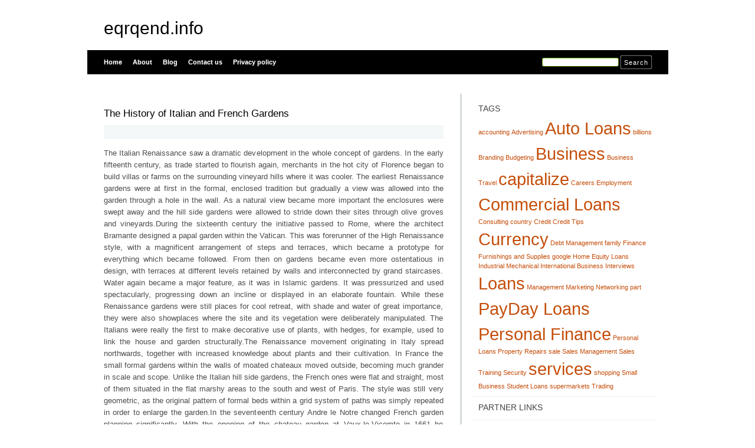

--- FILE ---
content_type: text/html; charset=UTF-8
request_url: http://eqrqend.info/the-history-of-italian-and-french-gardens/
body_size: 6054
content:
<html xmlns="http://www.w3.org/1999/xhtml" dir="ltr" lang="en-US">
<head profile="http://gmpg.org/xfn/11">
<meta http-equiv="X-UA-Compatible" content="IE=8" />
<meta http-equiv="Content-Type" content="text/html; charset=UTF-8" />

<title>The History of Italian and French Gardens &raquo;  eqrqend.info</title>

<link rel="stylesheet" href="http://eqrqend.info/wp-content/themes/tmp/style.css" type="text/css" media="all" />
<!--[if IE 6]>
<link rel="stylesheet" href="http://eqrqend.info/wp-content/themes/tmp/ie6.css" type="text/css" />
<![endif]-->

<meta name="robots" content="index,follow" />
<link rel="pingback" href="http://eqrqend.info/xmlrpc.php" />
<link rel="shortcut icon" href="http://eqrqend.info/wp-content/themes/tmp/favicon.ico" type="image/x-icon" />


<script type='text/javascript' src='http://eqrqend.info/wp-includes/js/l10n.js?ver=20101110'></script>
<script type='text/javascript' src='http://eqrqend.info/wp-includes/js/comment-reply.js?ver=20090102'></script>
<link rel="EditURI" type="application/rsd+xml" title="RSD" href="http://eqrqend.info/xmlrpc.php?rsd" />
<link rel="wlwmanifest" type="application/wlwmanifest+xml" href="http://eqrqend.info/wp-includes/wlwmanifest.xml" /> 
<link rel='index' title='eqrqend.info' href='http://eqrqend.info/' />
<link rel='start' title='What We Have Here Is A Failure To Communicate' href='http://eqrqend.info/what-we-have-here-is-a-failure-to-communicate/' />
<link rel='prev' title='Why Use an Internet Pharmacy' href='http://eqrqend.info/why-use-an-internet-pharmacy/' />
<link rel='next' title='Is A Payday Loan Safe?' href='http://eqrqend.info/is-a-payday-loan-safe/' />
<meta name="generator" content="WordPress 3.1.3" />
<link rel='canonical' href='http://eqrqend.info/the-history-of-italian-and-french-gardens/' />
<link rel='shortlink' href='http://eqrqend.info/?p=65' />
</head>
<body id="home">


<div id="header" class="clearfix">



	<div id="branding">
		<h1 id="logo"><a href="http://eqrqend.info/" title="eqrqend.info">eqrqend.info</a></h1>
		<div class="description">
		      		</div>
	</div>
	<div id="nav" class="clearfix">
		<div id="nav-search">
			<form role="search" method="get" id="searchform" action="http://eqrqend.info/" >
	<div><label class="screen-reader-text" for="s">Search for:</label>
	<input type="text" value="" name="s" id="s" />
	<input type="submit" id="searchsubmit" value="Search" />
	</div>
	</form>		</div>
		<ul id="menu">
  		<li class="page-item-home "><a href="http://eqrqend.info/">Home</a></li>
  		<li class="page_item page-item-6"><a href="http://eqrqend.info/about/" title="About">About</a></li><li class="page_item page-item-10"><a href="http://eqrqend.info/blog/" title="Blog">Blog</a></li><li class="page_item page-item-8"><a href="http://eqrqend.info/contact/" title="Contact us">Contact us</a></li><li class="page_item page-item-21"><a href="http://eqrqend.info/privacy-policy/" title="Privacy policy">Privacy policy</a></li>		</ul>
    <div id="submenu-bg">    
          </div>
	</div>

</div>


<div id="main" class="clearfix">
	<div id="container">
		<div id="content">

	
		<div class="post-65 post type-post status-publish format-standard hentry category-uncategorized" id="post-65">
			<h1>The History of Italian and French Gardens</h1>
			<small class="meta">
  			<span class="alignleft">
           			</span>
      </small>

			<div class="entry">
				<p>				The Italian Renaissance saw a dramatic development in the whole concept of gardens. In the early fifteenth century, as trade started to flourish again, merchants in the hot city of Florence began to build villas or farms on the surrounding vineyard hills where it was cooler. The earliest Renaissance gardens were at first in the formal, enclosed tradition but gradually a view was allowed into the garden through a hole in the wall. As a natural view became more important the enclosures were swept away and the hill side gardens were allowed to stride down their sites through olive groves and vineyards.During the sixteenth century the initiative passed to Rome, where the architect Bramante designed a papal garden within the Vatican. This was forerunner of the High Renaissance style, with a magnificent arrangement of steps and terraces, which became a prototype for everything which became followed. From then on gardens became even more ostentatious in design, with terraces at different levels retained by walls and interconnected by grand staircases. Water again became a major feature, as it was in Islamic gardens. It was pressurized and used spectacularly, progressing down an incline or displayed in an elaborate fountain. While these Renaissance gardens were still places for cool retreat, with shade and water of great importance, they were also showplaces where the site and its vegetation were deliberately manipulated. The Italians were really the first to make decorative use of plants, with hedges, for example, used to link the house and garden structurally.The Renaissance movement originating in Italy spread northwards, together with increased knowledge about plants and their cultivation. In France the small formal gardens within the walls of moated chateaux moved outside, becoming much grander in scale and scope. Unlike the Italian hill side gardens, the French ones were flat and straight, most of them situated in the flat marshy areas to the south and west of Paris. The style was still very geometric, as the original pattern of formal beds within a grid system of paths was simply repeated in order to enlarge the garden.In the seventeenth century Andre le Notre changed French garden planning significantly. With the opening of the chateau garden at Vaux-le-Vicomte in 1661 he established a style which was to influence the whole of Europe for a century. His gardens were still basically formal and geometric in character but they became much more elaborate and interesting with long magnificent vistas, pools or rectangular canals and grand parterres. Parterres were both larger in scale and more intricate in detail than earlier knot gardens. Another distinctive characteristic was the hedge lined avenues which fanned out through the surrounding forest known as pattes d&#8217;oie (goose feet). Le Notre was appointed royal gardener to Louis XIV and the garden at Versailles is probably his best known creation. In concept it was a vast outdoor drawing room, intended for the entertainment of a court of thousands.Though most of Le Notre&#8217;s gardens were unashamedly for show they were still not places for colour or floral display; canalized and playing water, clipped and trained vegetation, statuary and elaborate parterres provided the visual interest, along with people walking about in them. This stylized layout, originally designed for large chateaux, was adapted to quite manor house. Like the grand Italian gardens, as they became out of scale with the use of the individual, a smaller secret garden had to be created within them for family use.At this stage garden design was fairly international in character and more or less uniform throughout Europe. The Germans imitated the Italian Renaissance style but readily switched to the grand geometric French style when it became dominant. The main historical contribution of Germany has been a numerical one &#8211; in the sixteenth century there were more gardens in Germany than any other country in Europe &#8211; and a certain exaggeration of the elements in any style they adopted. The French formal style of gardening also flourished in the sandy soil of Holland, on a smaller and less sophisticated scale but with more emphasis on hedges, fantastic topiary and decorative planting. Their box-edged formal beds were filled with tulips in the spring, brought back from the Middle East. The Dutch were responsible, through their trading and through their rise as a colonial power, for the introduction of much imported plant material &#8211; from China, America, South Africa and many other countries. They introduced the lilac, the pelargonium and the chrysanthemum into Europe and popularized tulips and many other bulbs.In the same way that English medieval gardens remained pale counterparts of the elegant and colourful enclosures found in Europe, the gardens of English royalty and aristocracy developed on the lines of Italian and French Renaissance layouts during the sixteenth and seventeenth centuries. They were, however, less rigorously formal, since the English climate is more conductive to mixed plating. There was also a developing interest in horticulture and a new emphasis on flowers grown for their appearance rather than for culinary and medicinal use.One of the first gardens in the grand formal style was Hampton Court Palace, later emulated by all Tudor nobility. The flower beds were laid out in a knot garden pattern and other characteristics included mazes, labyrinths, gazebos or pavilions, topiary, sundials, trellis and arbours. Vegetable gardens were usually walled and separate from the main garden. After 1660 the influence of Le Notre made itself felt briefly: grand parterres replaced simple knots and vast lakes and canals replaced gentle fountain, while broad beech-lined avenues stretched out to the horizon. Though the English could not match the Italians or French designers, not the Dutch as growers, the closely-cut lawn was one feature of English gardens which attracted international admiration.The seventeenth century was a time for pioneers on the English gardening scene. The first gardening text books appeared, the interest in horticulture increased and a great search for new plants began. The earliest botanic gardens were opened and there was an increasing use of orangeries and conservatoires to protect tender plants. Men like London and Wise set up the first commercial nurseries and began selling plants throughout the land.			</p>
<div class="mads-block"></div>				
      	<ul class="previousnext clearfix">
      		<li class="previous_post"><a href="http://eqrqend.info/why-use-an-internet-pharmacy/" rel="prev"><span>Previous Entry:</span> Why Use an Internet Pharmacy</a></li>      		<li class="next_post"><a href="http://eqrqend.info/is-a-payday-loan-safe/" rel="next"><span>Next Entry:</span> Is A Payday Loan Safe?</a></li>      	</ul>
			</div>
			
			<div class="postmetadata">
  			        <p class="infos">


													
											</p>
				</div>

      <!-- <div class="something">
  Advertisement		
  <div class="somethingspecial">
      </div>
</div> -->

		</div>

  	
<!-- You can start editing here. -->


			<!-- If comments are closed. -->
		<p class="nocomments">Comments are closed.</p>

	

  	 

	
		</div><!-- #content -->
	</div><!-- #container -->

<div id="sidebar">
	<ul class="sb-list clearfix">
<li id="tag_cloud-2" class="widget widget_tag_cloud"><div class="sb-title widgettitle">Tags</div><div class="tagcloud"><a href='http://eqrqend.info/tag/accounting/' class='tag-link-48' title='1 topic' style='font-size: 8pt;'>accounting</a>
<a href='http://eqrqend.info/tag/advertising/' class='tag-link-30' title='1 topic' style='font-size: 8pt;'>Advertising</a>
<a href='http://eqrqend.info/tag/auto-loans/' class='tag-link-18' title='2 topics' style='font-size: 22pt;'>Auto Loans</a>
<a href='http://eqrqend.info/tag/billions/' class='tag-link-9' title='1 topic' style='font-size: 8pt;'>billions</a>
<a href='http://eqrqend.info/tag/branding/' class='tag-link-31' title='1 topic' style='font-size: 8pt;'>Branding</a>
<a href='http://eqrqend.info/tag/budgeting/' class='tag-link-28' title='1 topic' style='font-size: 8pt;'>Budgeting</a>
<a href='http://eqrqend.info/tag/business/' class='tag-link-29' title='2 topics' style='font-size: 22pt;'>Business</a>
<a href='http://eqrqend.info/tag/business-travel/' class='tag-link-41' title='1 topic' style='font-size: 8pt;'>Business Travel</a>
<a href='http://eqrqend.info/tag/capitalize/' class='tag-link-4' title='2 topics' style='font-size: 22pt;'>capitalize</a>
<a href='http://eqrqend.info/tag/careers-employment/' class='tag-link-32' title='1 topic' style='font-size: 8pt;'>Careers Employment</a>
<a href='http://eqrqend.info/tag/commercial-loans/' class='tag-link-26' title='2 topics' style='font-size: 22pt;'>Commercial Loans</a>
<a href='http://eqrqend.info/tag/consulting/' class='tag-link-33' title='1 topic' style='font-size: 8pt;'>Consulting</a>
<a href='http://eqrqend.info/tag/country/' class='tag-link-7' title='1 topic' style='font-size: 8pt;'>country</a>
<a href='http://eqrqend.info/tag/credit/' class='tag-link-14' title='1 topic' style='font-size: 8pt;'>Credit</a>
<a href='http://eqrqend.info/tag/credit-tips/' class='tag-link-25' title='1 topic' style='font-size: 8pt;'>Credit Tips</a>
<a href='http://eqrqend.info/tag/currency/' class='tag-link-15' title='2 topics' style='font-size: 22pt;'>Currency</a>
<a href='http://eqrqend.info/tag/debt-management/' class='tag-link-24' title='1 topic' style='font-size: 8pt;'>Debt Management</a>
<a href='http://eqrqend.info/tag/family/' class='tag-link-10' title='1 topic' style='font-size: 8pt;'>family</a>
<a href='http://eqrqend.info/tag/finance/' class='tag-link-13' title='1 topic' style='font-size: 8pt;'>Finance</a>
<a href='http://eqrqend.info/tag/furnishings-and-supplies/' class='tag-link-40' title='1 topic' style='font-size: 8pt;'>Furnishings and Supplies</a>
<a href='http://eqrqend.info/tag/google/' class='tag-link-47' title='1 topic' style='font-size: 8pt;'>google</a>
<a href='http://eqrqend.info/tag/home-equity-loans/' class='tag-link-23' title='1 topic' style='font-size: 8pt;'>Home Equity Loans</a>
<a href='http://eqrqend.info/tag/industrial-mechanical/' class='tag-link-34' title='1 topic' style='font-size: 8pt;'>Industrial Mechanical</a>
<a href='http://eqrqend.info/tag/international-business/' class='tag-link-43' title='1 topic' style='font-size: 8pt;'>International Business</a>
<a href='http://eqrqend.info/tag/interviews/' class='tag-link-35' title='1 topic' style='font-size: 8pt;'>Interviews</a>
<a href='http://eqrqend.info/tag/loans/' class='tag-link-19' title='2 topics' style='font-size: 22pt;'>Loans</a>
<a href='http://eqrqend.info/tag/management/' class='tag-link-42' title='1 topic' style='font-size: 8pt;'>Management</a>
<a href='http://eqrqend.info/tag/marketing/' class='tag-link-36' title='1 topic' style='font-size: 8pt;'>Marketing</a>
<a href='http://eqrqend.info/tag/networking/' class='tag-link-37' title='1 topic' style='font-size: 8pt;'>Networking</a>
<a href='http://eqrqend.info/tag/part/' class='tag-link-12' title='1 topic' style='font-size: 8pt;'>part</a>
<a href='http://eqrqend.info/tag/payday-loans/' class='tag-link-22' title='2 topics' style='font-size: 22pt;'>PayDay Loans</a>
<a href='http://eqrqend.info/tag/personal-finance/' class='tag-link-17' title='2 topics' style='font-size: 22pt;'>Personal Finance</a>
<a href='http://eqrqend.info/tag/personal-loans/' class='tag-link-21' title='1 topic' style='font-size: 8pt;'>Personal Loans</a>
<a href='http://eqrqend.info/tag/property/' class='tag-link-27' title='1 topic' style='font-size: 8pt;'>Property</a>
<a href='http://eqrqend.info/tag/repairs/' class='tag-link-11' title='1 topic' style='font-size: 8pt;'>Repairs</a>
<a href='http://eqrqend.info/tag/sale/' class='tag-link-46' title='1 topic' style='font-size: 8pt;'>sale</a>
<a href='http://eqrqend.info/tag/sales-management/' class='tag-link-44' title='1 topic' style='font-size: 8pt;'>Sales Management</a>
<a href='http://eqrqend.info/tag/sales-training/' class='tag-link-39' title='1 topic' style='font-size: 8pt;'>Sales Training</a>
<a href='http://eqrqend.info/tag/security/' class='tag-link-45' title='1 topic' style='font-size: 8pt;'>Security</a>
<a href='http://eqrqend.info/tag/services/' class='tag-link-3' title='2 topics' style='font-size: 22pt;'>services</a>
<a href='http://eqrqend.info/tag/shopping/' class='tag-link-8' title='1 topic' style='font-size: 8pt;'>shopping</a>
<a href='http://eqrqend.info/tag/small-business/' class='tag-link-38' title='1 topic' style='font-size: 8pt;'>Small Business</a>
<a href='http://eqrqend.info/tag/student-loans/' class='tag-link-20' title='1 topic' style='font-size: 8pt;'>Student Loans</a>
<a href='http://eqrqend.info/tag/supermarkets/' class='tag-link-6' title='1 topic' style='font-size: 8pt;'>supermarkets</a>
<a href='http://eqrqend.info/tag/trading/' class='tag-link-16' title='1 topic' style='font-size: 8pt;'>Trading</a></div>
</li><li id="execphp-3" class="widget widget_execphp"><div class="sb-title widgettitle">Partner Links</div>			<div class="execphpwidget"></div>
		</li><li id="execphp-4" class="widget widget_execphp"><div class="sb-title widgettitle">Partner Links</div>			<div class="execphpwidget"></div>
		</li><li id="archives-3" class="widget widget_archive"><div class="sb-title widgettitle">Archives</div>		<ul>
			<li><a href='http://eqrqend.info/2023/07/' title='July 2023'>July 2023</a></li>
	<li><a href='http://eqrqend.info/2023/03/' title='March 2023'>March 2023</a></li>
	<li><a href='http://eqrqend.info/2023/02/' title='February 2023'>February 2023</a></li>
	<li><a href='http://eqrqend.info/2023/01/' title='January 2023'>January 2023</a></li>
	<li><a href='http://eqrqend.info/2022/10/' title='October 2022'>October 2022</a></li>
	<li><a href='http://eqrqend.info/2022/09/' title='September 2022'>September 2022</a></li>
	<li><a href='http://eqrqend.info/2021/05/' title='May 2021'>May 2021</a></li>
	<li><a href='http://eqrqend.info/2020/12/' title='December 2020'>December 2020</a></li>
	<li><a href='http://eqrqend.info/2020/11/' title='November 2020'>November 2020</a></li>
		</ul>
</li>

<li>
	<ul class="sb-tools clearfix">
		<li class="previous-post"><a href="http://eqrqend.info/why-use-an-internet-pharmacy/" rel="prev"><span>Previous Entry</span> Why Use an Internet Pharmacy</a></li>		<li class="next-post"><a href="http://eqrqend.info/is-a-payday-loan-safe/" rel="next"><span>Next Entry</span> Is A Payday Loan Safe?</a></li>	</ul>	
</li>




</div> <!-- #sidebar --><!-- wmm d -->﻿</div> <!-- #main -->


<div id="footer" class="clearfix">
<p class="alignright">
  <a href="#home" class="top-link">Back to Top</a>
</p>

<p>
	&copy; 2026 <a href="http://eqrqend.info/" title="eqrqend.info">eqrqend.info</a> - All rights reserved

</p>

</div>




<script defer src="https://static.cloudflareinsights.com/beacon.min.js/vcd15cbe7772f49c399c6a5babf22c1241717689176015" integrity="sha512-ZpsOmlRQV6y907TI0dKBHq9Md29nnaEIPlkf84rnaERnq6zvWvPUqr2ft8M1aS28oN72PdrCzSjY4U6VaAw1EQ==" data-cf-beacon='{"version":"2024.11.0","token":"174990680cc648b8b8ae6eeb6c4a56cd","r":1,"server_timing":{"name":{"cfCacheStatus":true,"cfEdge":true,"cfExtPri":true,"cfL4":true,"cfOrigin":true,"cfSpeedBrain":true},"location_startswith":null}}' crossorigin="anonymous"></script>
</body>
</html>